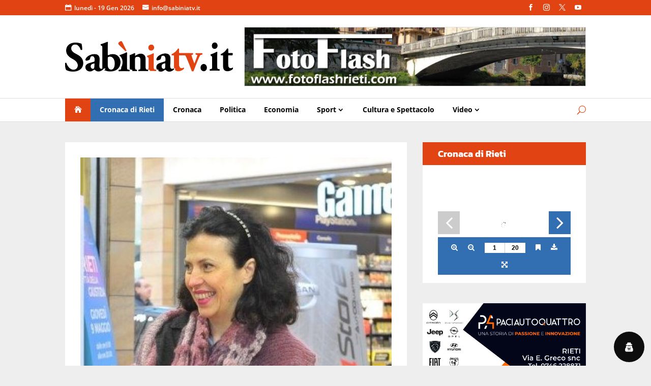

--- FILE ---
content_type: text/css
request_url: https://www.sabiniatv.it/wp-content/plugins/3d-flip-book/assets/css/client.css?ver=1.10.10
body_size: 968
content:
.full-size {
  width: 100%;
  height: 100%;
}

.alert {
  border: 1px solid transparent;
  border-radius: 4px;
  padding: 10px;
}

.alert-danger {
  color: #a94442;
  background-color: #f2dede;
  border-color: #ebccd1;
}

.fb3d-button {
  display: inline-block;
  font-size: 13px;
  margin: 0;
  cursor: pointer;
  border-width: 1px;
  border-style: solid;
  border-radius: 3px;
  white-space: nowrap;
  box-sizing: border-box;

  min-height: 32px;
  line-height: 2.30769231;
  padding: 0 12px;

  color: #fff;
  background: #007cba;
  border-color: #007cba;

  text-decoration: none;
  text-shadow: none;
}

a.fb3d-button, a.fb3d-button:visited {
  color: #fff;
}

.fb3d-button:focus,
.fb3d-button:hover {
	background: #0071a1;
	border-color: #0071a1;
	color: #fff
}

.fb3d-button:focus {
	box-shadow: 0 0 0 1px #fff, 0 0 0 3px #007cba
}

.fb3d-button:active {
	background: #00669b;
	border-color: #00669b;
	box-shadow: none;
	color: #fff
}

.fb3d-thumbnail-lightbox-mode, .fb3d-thumbnail-mode {
  position: relative;
  display: inline-block;
  line-height: 0;
}

._3d-flip-book .book-thumbnail {
  perspective: 1200px;
  transform-style: preserve-3d;
  display: inline-block;
  transition: box-shadow .25s ease-in-out;
}

._3d-flip-book:hover .book-thumbnail {
  box-shadow: 0 0 7px rgba(0,0,0,0.5);
}

._3d-flip-book:active .book-thumbnail {
  box-shadow: 0 0 5px rgba(0,0,0,0.5);
  transition: box-shadow .15s ease-in-out;
}

._3d-flip-book .book-thumbnail img {
  border-radius: 0;
  transform-origin: left;
  transition: transform .25s;
}

._3d-flip-book:hover .book-thumbnail img {
  transform: rotateY(-20deg);
}

._3d-flip-book:active .book-thumbnail img {
  transform: rotateY(-17deg);
  transition: transform .15s;
}

.fb3d-thumbnail-lightbox-mode .book-heading, .fb3d-thumbnail-mode .book-heading {
  position: absolute;
  width: 100%;
  height: 100%;
  pointer-events: none;
  overflow: hidden;
}

.fb3d-thumbnail-lightbox-mode .book-heading h3, .fb3d-thumbnail-mode .book-heading h3 {
  box-sizing: border-box;
  position: absolute;
  width: 100%;
  margin: 0;
  padding: 5px;
  font-weight: normal;
  font-size: 14px;
  line-height: 120%;
  color: #fff;
  text-decoration: none;
  z-index: 1;
  background: rgba(60, 60, 60, 0.8);
  bottom: -100%;
  transition: bottom .3s ease .2s;
}

.fb3d-thumbnail-lightbox-mode:hover .book-heading h3, .fb3d-thumbnail-mode:hover .book-heading h3 {
  bottom: 5px;
  transition-delay: 0s;
}

.fb3d-thumbnail-lightbox-mode .book-heading h3 a {
  color: #fff;
  text-decoration: none;
}

._3d-flip-book.fb3d-fs-dark .fullscreen {
  background-image: url('../images/texture.jpg');
}

._3d-flip-book.fb3d-fs-light .fullscreen {
  background-image: url('../images/inverse-texture.jpg');
}

._3d-flip-book .fullscreen {
  background-image: url('../images/texture.jpg');
}

.fb3d-h-100 {
  height: 100px;
}

.fb3d-h-200 {
  height: 200px;
}

.fb3d-h-300 {
  height: 300px;
}

.fb3d-h-400 {
  height: 400px;
}

.fb3d-h-500 {
  height: 500px;
}

.fb3d-h-600 {
  height: 600px;
}

.fb3d-h-700 {
  height: 700px;
}

.fb3d-h-800 {
  height: 800px;
}

.fb3d-h-900 {
  height: 900px;
}

.fb3d-h-1000 {
  height: 1000px;
}


/*Lightbox Effect*/

.fb3d-modal-shadow {
  overflow: hidden;
}

body::before {
  position: fixed;
  content: ' ';
  top: 0;
  left: 0;
  width: 100%;
  height: 100%;
  background-color: #000;

  z-index: -10;
  opacity: 0;
  transition: opacity 0.5s, z-index 0.5s step-end;
}

.fb3d-modal-shadow::before {
  z-index: 500000;
  opacity: 0.5;
  transition: opacity 0.5s;
}

.fb3d-modal {
  position: fixed;
  width: 95%;
  height: 95%;
  left: calc(5vw / 2);
  top: calc(5vh / 2);
  box-shadow: 0 0 5px #fff;

  z-index: -9;
  opacity: 0;
  transition: opacity 0.5s, z-index 0.5s step-end;
}

.fb3d-modal.visible {
  z-index: 500001;
  opacity: 1;
  transition: opacity 0.5s;
}

.fb3d-modal::before {
  position: absolute;
  content: ' ';
  width: 100%;
  height: 100%;
  opacity: 0.5;
  z-index: -1;
}

.fb3d-modal.light::before {
  background-color: #fff;
}

.fb3d-modal.dark::before {
  background-color: #000;
}

.fb3d-modal .cmd-close {
  font-size: 16pt;
  color: #ccc;
  position: absolute;
  right: 10px;
  top: 10px;
  z-index: 1;
}

.fb3d-modal.light .cmd-close {
  color: #555;
}

.fb3d-modal .mount-container {
  width: 100%;
  height: 100%;
}

.fb3d-modal .cmd-close:hover {
  font-size: 16pt;
  color: #eee;
}

.fb3d-modal.light .cmd-close:hover {
  color: #111;
}

.fb3d-modal .cmd-close:active {
  font-size: 14pt;
  padding-top: 2px;
  padding-right: 2px;
}

.fb3d-modal.dark-shadow {
  width: 100%;
  height: 100%;
  left: 0;
  top: 0;
  box-shadow: none;

}

.fb3d-modal.dark-shadow::before {
  background-color: #000;
}

.dark-shadow .mount-container.fullscreen {
  background-image: url('../images/texture.jpg');
}

.light .mount-container.fullscreen {
  background-image: url('../images/inverse-texture.jpg');
}

.dark .mount-container.fullscreen {
  background-image: url('../images/texture.jpg');
}
